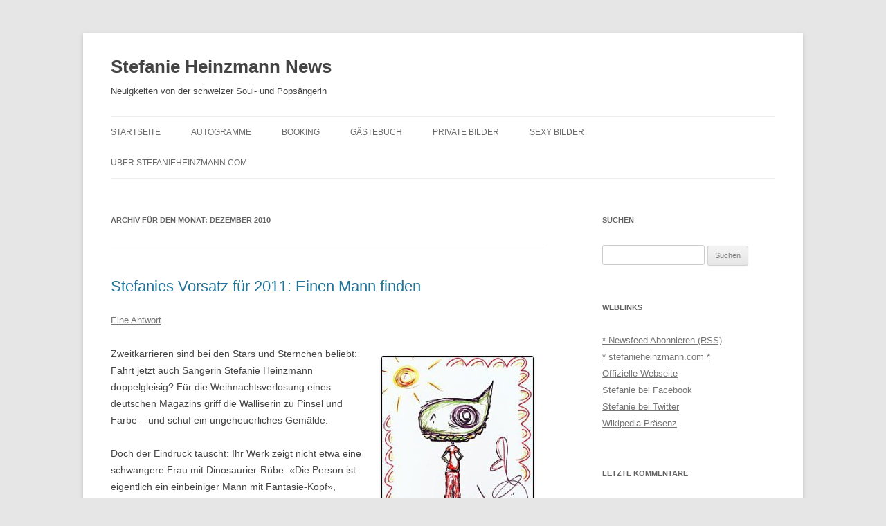

--- FILE ---
content_type: text/html; charset=UTF-8
request_url: https://news.stefanieheinzmann.com/2010/12/
body_size: 8844
content:
<!DOCTYPE html>
<!--[if IE 7]>
<html class="ie ie7" lang="de">
<![endif]-->
<!--[if IE 8]>
<html class="ie ie8" lang="de">
<![endif]-->
<!--[if !(IE 7) & !(IE 8)]><!-->
<html lang="de">
<!--<![endif]-->
<head>
<meta charset="UTF-8" />
<meta name="viewport" content="width=device-width, initial-scale=1.0" />
<title>Dezember | 2010 | Stefanie Heinzmann News</title>
<link rel="profile" href="https://gmpg.org/xfn/11" />
<link rel="pingback" href="https://news.stefanieheinzmann.com/xmlrpc.php">
<!--[if lt IE 9]>
<script src="https://news.stefanieheinzmann.com/wp-content/themes/twentytwelve/js/html5.js?ver=3.7.0" type="text/javascript"></script>
<![endif]-->
<meta name='robots' content='max-image-preview:large' />
	<style>img:is([sizes="auto" i], [sizes^="auto," i]) { contain-intrinsic-size: 3000px 1500px }</style>
	<link rel="alternate" type="application/rss+xml" title="Stefanie Heinzmann News &raquo; Feed" href="https://news.stefanieheinzmann.com/feed/" />
<link rel="alternate" type="application/rss+xml" title="Stefanie Heinzmann News &raquo; Kommentar-Feed" href="https://news.stefanieheinzmann.com/comments/feed/" />
<link rel='stylesheet' id='wp-block-library-css' href='https://news.stefanieheinzmann.com/wp-includes/css/dist/block-library/style.min.css?ver=6.8.3' type='text/css' media='all' />
<style id='wp-block-library-theme-inline-css' type='text/css'>
.wp-block-audio :where(figcaption){color:#555;font-size:13px;text-align:center}.is-dark-theme .wp-block-audio :where(figcaption){color:#ffffffa6}.wp-block-audio{margin:0 0 1em}.wp-block-code{border:1px solid #ccc;border-radius:4px;font-family:Menlo,Consolas,monaco,monospace;padding:.8em 1em}.wp-block-embed :where(figcaption){color:#555;font-size:13px;text-align:center}.is-dark-theme .wp-block-embed :where(figcaption){color:#ffffffa6}.wp-block-embed{margin:0 0 1em}.blocks-gallery-caption{color:#555;font-size:13px;text-align:center}.is-dark-theme .blocks-gallery-caption{color:#ffffffa6}:root :where(.wp-block-image figcaption){color:#555;font-size:13px;text-align:center}.is-dark-theme :root :where(.wp-block-image figcaption){color:#ffffffa6}.wp-block-image{margin:0 0 1em}.wp-block-pullquote{border-bottom:4px solid;border-top:4px solid;color:currentColor;margin-bottom:1.75em}.wp-block-pullquote cite,.wp-block-pullquote footer,.wp-block-pullquote__citation{color:currentColor;font-size:.8125em;font-style:normal;text-transform:uppercase}.wp-block-quote{border-left:.25em solid;margin:0 0 1.75em;padding-left:1em}.wp-block-quote cite,.wp-block-quote footer{color:currentColor;font-size:.8125em;font-style:normal;position:relative}.wp-block-quote:where(.has-text-align-right){border-left:none;border-right:.25em solid;padding-left:0;padding-right:1em}.wp-block-quote:where(.has-text-align-center){border:none;padding-left:0}.wp-block-quote.is-large,.wp-block-quote.is-style-large,.wp-block-quote:where(.is-style-plain){border:none}.wp-block-search .wp-block-search__label{font-weight:700}.wp-block-search__button{border:1px solid #ccc;padding:.375em .625em}:where(.wp-block-group.has-background){padding:1.25em 2.375em}.wp-block-separator.has-css-opacity{opacity:.4}.wp-block-separator{border:none;border-bottom:2px solid;margin-left:auto;margin-right:auto}.wp-block-separator.has-alpha-channel-opacity{opacity:1}.wp-block-separator:not(.is-style-wide):not(.is-style-dots){width:100px}.wp-block-separator.has-background:not(.is-style-dots){border-bottom:none;height:1px}.wp-block-separator.has-background:not(.is-style-wide):not(.is-style-dots){height:2px}.wp-block-table{margin:0 0 1em}.wp-block-table td,.wp-block-table th{word-break:normal}.wp-block-table :where(figcaption){color:#555;font-size:13px;text-align:center}.is-dark-theme .wp-block-table :where(figcaption){color:#ffffffa6}.wp-block-video :where(figcaption){color:#555;font-size:13px;text-align:center}.is-dark-theme .wp-block-video :where(figcaption){color:#ffffffa6}.wp-block-video{margin:0 0 1em}:root :where(.wp-block-template-part.has-background){margin-bottom:0;margin-top:0;padding:1.25em 2.375em}
</style>
<style id='classic-theme-styles-inline-css' type='text/css'>
/*! This file is auto-generated */
.wp-block-button__link{color:#fff;background-color:#32373c;border-radius:9999px;box-shadow:none;text-decoration:none;padding:calc(.667em + 2px) calc(1.333em + 2px);font-size:1.125em}.wp-block-file__button{background:#32373c;color:#fff;text-decoration:none}
</style>
<style id='global-styles-inline-css' type='text/css'>
:root{--wp--preset--aspect-ratio--square: 1;--wp--preset--aspect-ratio--4-3: 4/3;--wp--preset--aspect-ratio--3-4: 3/4;--wp--preset--aspect-ratio--3-2: 3/2;--wp--preset--aspect-ratio--2-3: 2/3;--wp--preset--aspect-ratio--16-9: 16/9;--wp--preset--aspect-ratio--9-16: 9/16;--wp--preset--color--black: #000000;--wp--preset--color--cyan-bluish-gray: #abb8c3;--wp--preset--color--white: #fff;--wp--preset--color--pale-pink: #f78da7;--wp--preset--color--vivid-red: #cf2e2e;--wp--preset--color--luminous-vivid-orange: #ff6900;--wp--preset--color--luminous-vivid-amber: #fcb900;--wp--preset--color--light-green-cyan: #7bdcb5;--wp--preset--color--vivid-green-cyan: #00d084;--wp--preset--color--pale-cyan-blue: #8ed1fc;--wp--preset--color--vivid-cyan-blue: #0693e3;--wp--preset--color--vivid-purple: #9b51e0;--wp--preset--color--blue: #21759b;--wp--preset--color--dark-gray: #444;--wp--preset--color--medium-gray: #9f9f9f;--wp--preset--color--light-gray: #e6e6e6;--wp--preset--gradient--vivid-cyan-blue-to-vivid-purple: linear-gradient(135deg,rgba(6,147,227,1) 0%,rgb(155,81,224) 100%);--wp--preset--gradient--light-green-cyan-to-vivid-green-cyan: linear-gradient(135deg,rgb(122,220,180) 0%,rgb(0,208,130) 100%);--wp--preset--gradient--luminous-vivid-amber-to-luminous-vivid-orange: linear-gradient(135deg,rgba(252,185,0,1) 0%,rgba(255,105,0,1) 100%);--wp--preset--gradient--luminous-vivid-orange-to-vivid-red: linear-gradient(135deg,rgba(255,105,0,1) 0%,rgb(207,46,46) 100%);--wp--preset--gradient--very-light-gray-to-cyan-bluish-gray: linear-gradient(135deg,rgb(238,238,238) 0%,rgb(169,184,195) 100%);--wp--preset--gradient--cool-to-warm-spectrum: linear-gradient(135deg,rgb(74,234,220) 0%,rgb(151,120,209) 20%,rgb(207,42,186) 40%,rgb(238,44,130) 60%,rgb(251,105,98) 80%,rgb(254,248,76) 100%);--wp--preset--gradient--blush-light-purple: linear-gradient(135deg,rgb(255,206,236) 0%,rgb(152,150,240) 100%);--wp--preset--gradient--blush-bordeaux: linear-gradient(135deg,rgb(254,205,165) 0%,rgb(254,45,45) 50%,rgb(107,0,62) 100%);--wp--preset--gradient--luminous-dusk: linear-gradient(135deg,rgb(255,203,112) 0%,rgb(199,81,192) 50%,rgb(65,88,208) 100%);--wp--preset--gradient--pale-ocean: linear-gradient(135deg,rgb(255,245,203) 0%,rgb(182,227,212) 50%,rgb(51,167,181) 100%);--wp--preset--gradient--electric-grass: linear-gradient(135deg,rgb(202,248,128) 0%,rgb(113,206,126) 100%);--wp--preset--gradient--midnight: linear-gradient(135deg,rgb(2,3,129) 0%,rgb(40,116,252) 100%);--wp--preset--font-size--small: 13px;--wp--preset--font-size--medium: 20px;--wp--preset--font-size--large: 36px;--wp--preset--font-size--x-large: 42px;--wp--preset--spacing--20: 0.44rem;--wp--preset--spacing--30: 0.67rem;--wp--preset--spacing--40: 1rem;--wp--preset--spacing--50: 1.5rem;--wp--preset--spacing--60: 2.25rem;--wp--preset--spacing--70: 3.38rem;--wp--preset--spacing--80: 5.06rem;--wp--preset--shadow--natural: 6px 6px 9px rgba(0, 0, 0, 0.2);--wp--preset--shadow--deep: 12px 12px 50px rgba(0, 0, 0, 0.4);--wp--preset--shadow--sharp: 6px 6px 0px rgba(0, 0, 0, 0.2);--wp--preset--shadow--outlined: 6px 6px 0px -3px rgba(255, 255, 255, 1), 6px 6px rgba(0, 0, 0, 1);--wp--preset--shadow--crisp: 6px 6px 0px rgba(0, 0, 0, 1);}:where(.is-layout-flex){gap: 0.5em;}:where(.is-layout-grid){gap: 0.5em;}body .is-layout-flex{display: flex;}.is-layout-flex{flex-wrap: wrap;align-items: center;}.is-layout-flex > :is(*, div){margin: 0;}body .is-layout-grid{display: grid;}.is-layout-grid > :is(*, div){margin: 0;}:where(.wp-block-columns.is-layout-flex){gap: 2em;}:where(.wp-block-columns.is-layout-grid){gap: 2em;}:where(.wp-block-post-template.is-layout-flex){gap: 1.25em;}:where(.wp-block-post-template.is-layout-grid){gap: 1.25em;}.has-black-color{color: var(--wp--preset--color--black) !important;}.has-cyan-bluish-gray-color{color: var(--wp--preset--color--cyan-bluish-gray) !important;}.has-white-color{color: var(--wp--preset--color--white) !important;}.has-pale-pink-color{color: var(--wp--preset--color--pale-pink) !important;}.has-vivid-red-color{color: var(--wp--preset--color--vivid-red) !important;}.has-luminous-vivid-orange-color{color: var(--wp--preset--color--luminous-vivid-orange) !important;}.has-luminous-vivid-amber-color{color: var(--wp--preset--color--luminous-vivid-amber) !important;}.has-light-green-cyan-color{color: var(--wp--preset--color--light-green-cyan) !important;}.has-vivid-green-cyan-color{color: var(--wp--preset--color--vivid-green-cyan) !important;}.has-pale-cyan-blue-color{color: var(--wp--preset--color--pale-cyan-blue) !important;}.has-vivid-cyan-blue-color{color: var(--wp--preset--color--vivid-cyan-blue) !important;}.has-vivid-purple-color{color: var(--wp--preset--color--vivid-purple) !important;}.has-black-background-color{background-color: var(--wp--preset--color--black) !important;}.has-cyan-bluish-gray-background-color{background-color: var(--wp--preset--color--cyan-bluish-gray) !important;}.has-white-background-color{background-color: var(--wp--preset--color--white) !important;}.has-pale-pink-background-color{background-color: var(--wp--preset--color--pale-pink) !important;}.has-vivid-red-background-color{background-color: var(--wp--preset--color--vivid-red) !important;}.has-luminous-vivid-orange-background-color{background-color: var(--wp--preset--color--luminous-vivid-orange) !important;}.has-luminous-vivid-amber-background-color{background-color: var(--wp--preset--color--luminous-vivid-amber) !important;}.has-light-green-cyan-background-color{background-color: var(--wp--preset--color--light-green-cyan) !important;}.has-vivid-green-cyan-background-color{background-color: var(--wp--preset--color--vivid-green-cyan) !important;}.has-pale-cyan-blue-background-color{background-color: var(--wp--preset--color--pale-cyan-blue) !important;}.has-vivid-cyan-blue-background-color{background-color: var(--wp--preset--color--vivid-cyan-blue) !important;}.has-vivid-purple-background-color{background-color: var(--wp--preset--color--vivid-purple) !important;}.has-black-border-color{border-color: var(--wp--preset--color--black) !important;}.has-cyan-bluish-gray-border-color{border-color: var(--wp--preset--color--cyan-bluish-gray) !important;}.has-white-border-color{border-color: var(--wp--preset--color--white) !important;}.has-pale-pink-border-color{border-color: var(--wp--preset--color--pale-pink) !important;}.has-vivid-red-border-color{border-color: var(--wp--preset--color--vivid-red) !important;}.has-luminous-vivid-orange-border-color{border-color: var(--wp--preset--color--luminous-vivid-orange) !important;}.has-luminous-vivid-amber-border-color{border-color: var(--wp--preset--color--luminous-vivid-amber) !important;}.has-light-green-cyan-border-color{border-color: var(--wp--preset--color--light-green-cyan) !important;}.has-vivid-green-cyan-border-color{border-color: var(--wp--preset--color--vivid-green-cyan) !important;}.has-pale-cyan-blue-border-color{border-color: var(--wp--preset--color--pale-cyan-blue) !important;}.has-vivid-cyan-blue-border-color{border-color: var(--wp--preset--color--vivid-cyan-blue) !important;}.has-vivid-purple-border-color{border-color: var(--wp--preset--color--vivid-purple) !important;}.has-vivid-cyan-blue-to-vivid-purple-gradient-background{background: var(--wp--preset--gradient--vivid-cyan-blue-to-vivid-purple) !important;}.has-light-green-cyan-to-vivid-green-cyan-gradient-background{background: var(--wp--preset--gradient--light-green-cyan-to-vivid-green-cyan) !important;}.has-luminous-vivid-amber-to-luminous-vivid-orange-gradient-background{background: var(--wp--preset--gradient--luminous-vivid-amber-to-luminous-vivid-orange) !important;}.has-luminous-vivid-orange-to-vivid-red-gradient-background{background: var(--wp--preset--gradient--luminous-vivid-orange-to-vivid-red) !important;}.has-very-light-gray-to-cyan-bluish-gray-gradient-background{background: var(--wp--preset--gradient--very-light-gray-to-cyan-bluish-gray) !important;}.has-cool-to-warm-spectrum-gradient-background{background: var(--wp--preset--gradient--cool-to-warm-spectrum) !important;}.has-blush-light-purple-gradient-background{background: var(--wp--preset--gradient--blush-light-purple) !important;}.has-blush-bordeaux-gradient-background{background: var(--wp--preset--gradient--blush-bordeaux) !important;}.has-luminous-dusk-gradient-background{background: var(--wp--preset--gradient--luminous-dusk) !important;}.has-pale-ocean-gradient-background{background: var(--wp--preset--gradient--pale-ocean) !important;}.has-electric-grass-gradient-background{background: var(--wp--preset--gradient--electric-grass) !important;}.has-midnight-gradient-background{background: var(--wp--preset--gradient--midnight) !important;}.has-small-font-size{font-size: var(--wp--preset--font-size--small) !important;}.has-medium-font-size{font-size: var(--wp--preset--font-size--medium) !important;}.has-large-font-size{font-size: var(--wp--preset--font-size--large) !important;}.has-x-large-font-size{font-size: var(--wp--preset--font-size--x-large) !important;}
:where(.wp-block-post-template.is-layout-flex){gap: 1.25em;}:where(.wp-block-post-template.is-layout-grid){gap: 1.25em;}
:where(.wp-block-columns.is-layout-flex){gap: 2em;}:where(.wp-block-columns.is-layout-grid){gap: 2em;}
:root :where(.wp-block-pullquote){font-size: 1.5em;line-height: 1.6;}
</style>
<link rel='stylesheet' id='twentytwelve-style-css' href='https://news.stefanieheinzmann.com/wp-content/themes/twentytwelve/style.css?ver=20250715' type='text/css' media='all' />
<link rel='stylesheet' id='twentytwelve-block-style-css' href='https://news.stefanieheinzmann.com/wp-content/themes/twentytwelve/css/blocks.css?ver=20240812' type='text/css' media='all' />
<!--[if lt IE 9]>
<link rel='stylesheet' id='twentytwelve-ie-css' href='https://news.stefanieheinzmann.com/wp-content/themes/twentytwelve/css/ie.css?ver=20240722' type='text/css' media='all' />
<![endif]-->
<script type="text/javascript" src="https://news.stefanieheinzmann.com/wp-includes/js/jquery/jquery.min.js?ver=3.7.1" id="jquery-core-js"></script>
<script type="text/javascript" src="https://news.stefanieheinzmann.com/wp-includes/js/jquery/jquery-migrate.min.js?ver=3.4.1" id="jquery-migrate-js"></script>
<script type="text/javascript" src="https://news.stefanieheinzmann.com/wp-content/themes/twentytwelve/js/navigation.js?ver=20250303" id="twentytwelve-navigation-js" defer="defer" data-wp-strategy="defer"></script>
<link rel="EditURI" type="application/rsd+xml" title="RSD" href="https://news.stefanieheinzmann.com/xmlrpc.php?rsd" />
<meta name="generator" content="WordPress 6.8.3" />
<style type="text/css">.recentcomments a{display:inline !important;padding:0 !important;margin:0 !important;}</style>	<style type="text/css" id="twentytwelve-header-css">
			.site-header h1 a,
		.site-header h2 {
			color: #444444;
		}
		</style>
	</head>

<body class="archive date wp-embed-responsive wp-theme-twentytwelve single-author">
<div id="page" class="hfeed site">
	<a class="screen-reader-text skip-link" href="#content">Zum Inhalt springen</a>
	<header id="masthead" class="site-header">
		<hgroup>
					<h1 class="site-title"><a href="https://news.stefanieheinzmann.com/" rel="home" >Stefanie Heinzmann News</a></h1>
			<h2 class="site-description">Neuigkeiten von der schweizer Soul- und Popsängerin</h2>
		</hgroup>

		<nav id="site-navigation" class="main-navigation">
			<button class="menu-toggle">Menü</button>
			<div class="menu-stefanies-menu-container"><ul id="menu-stefanies-menu" class="nav-menu"><li id="menu-item-1510" class="menu-item menu-item-type-custom menu-item-object-custom menu-item-home menu-item-1510"><a href="https://news.stefanieheinzmann.com/">Startseite</a></li>
<li id="menu-item-1511" class="menu-item menu-item-type-post_type menu-item-object-page menu-item-1511"><a href="https://news.stefanieheinzmann.com/autogramme/">Autogramme</a></li>
<li id="menu-item-1512" class="menu-item menu-item-type-post_type menu-item-object-page menu-item-1512"><a href="https://news.stefanieheinzmann.com/booking/">Booking</a></li>
<li id="menu-item-1513" class="menu-item menu-item-type-post_type menu-item-object-page menu-item-1513"><a href="https://news.stefanieheinzmann.com/gastebuch/">Gästebuch</a></li>
<li id="menu-item-1514" class="menu-item menu-item-type-post_type menu-item-object-page menu-item-1514"><a href="https://news.stefanieheinzmann.com/private-bilder/">Private Bilder</a></li>
<li id="menu-item-1515" class="menu-item menu-item-type-post_type menu-item-object-page menu-item-1515"><a href="https://news.stefanieheinzmann.com/sexy-bilder/">Sexy Bilder</a></li>
<li id="menu-item-1516" class="menu-item menu-item-type-post_type menu-item-object-page menu-item-privacy-policy menu-item-1516"><a rel="privacy-policy" href="https://news.stefanieheinzmann.com/uber-news-stefanieheinzmann-com/">Über stefanieheinzmann.com</a></li>
</ul></div>		</nav><!-- #site-navigation -->

			</header><!-- #masthead -->

	<div id="main" class="wrapper">

	<section id="primary" class="site-content">
		<div id="content" role="main">

					<header class="archive-header">
				<h1 class="archive-title">
				Archiv für den Monat: <span>Dezember 2010</span>				</h1>
			</header><!-- .archive-header -->

			
	<article id="post-366" class="post-366 post type-post status-publish format-standard hentry category-alben category-stefanie">
				<header class="entry-header">
			
						<h1 class="entry-title">
				<a href="https://news.stefanieheinzmann.com/stefanies-vorsatz-fur-2011-einen-mann-finden/" rel="bookmark">Stefanies Vorsatz für 2011: Einen Mann finden</a>
			</h1>
										<div class="comments-link">
					<a href="https://news.stefanieheinzmann.com/stefanies-vorsatz-fur-2011-einen-mann-finden/#comments">Eine Antwort</a>				</div><!-- .comments-link -->
					</header><!-- .entry-header -->

				<div class="entry-content">
			<div id="attachment_367" style="width: 230px" class="wp-caption alignright"><a href="/stefanies-vorsatz-fur-2011-einen-mann-finden/stefanie-heinzmann-74/"><img fetchpriority="high" decoding="async" aria-describedby="caption-attachment-367" class="wp-image-367 size-full" title="Stefanie Heinzmanns Bild zeigt ein nettes einbeiniges Monster" src="https://news.stefanieheinzmann.com/wp-content/uploads/stefanie-heinzmann-74.jpg" alt="Stefanie Heinzmanns Bild zeigt ein nettes einbeiniges Monster" width="220" height="297" /></a><p id="caption-attachment-367" class="wp-caption-text">Stefanie Heinzmanns Bild zeigt ein nettes einbeiniges Monster</p></div>
<p>Zweitkarrieren sind bei den Stars und Sternchen beliebt: Fährt jetzt auch Sängerin Stefanie Heinzmann doppelgleisig? Für die Weihnachtsverlosung eines deutschen Magazins griff die Walliserin zu Pinsel und Farbe – und schuf ein ungeheuerliches Gemälde.</p>
<p>Doch der Eindruck täuscht: Ihr Werk zeigt nicht etwa eine schwangere Frau mit Dino­saurier-Rübe. «Die Person ist eigentlich ein einbeiniger Mann mit Fantasie-Kopf», erklärt Stefanie. «Er ist ein nettes Monster.» Vor weiteren Heinzmann-Kunstwerken muss sich jedoch niemand fürchten: «Ich bin als Malerin leider nicht so talentiert. Für unser aller Wohl bleibe ich bei der Musik.»</p>
<p>Monstergut passen dazu Heinzmanns Vorsätze fürs neue Jahr. «Mein drittes Album kommt 2011 raus.» Wann genau, sei noch unklar. Die Sterne meinen es jedoch gut mit Stefanie: Nach einer Stimmband-Operation im Januar bangten die Ärzte um ihr Goldkehlchen. Jetzt gaben sie grünes Licht: «Letzte Woche war ich bei der Kontrolle. Ich war ein wenig heiser, da krieg ich immer gleich Panik. Aber alles ist total in Ordnung», sagt sie strahlend.</p>
<p>Zum Glück – für nächstes Jahr hat sie sich noch mehr vorgenommen: «<strong>Mein Ziel für 2011 ist es, einen Mann zu finden</strong>.»</p>
					</div><!-- .entry-content -->
		
		<footer class="entry-meta">
			Dieser Beitrag wurde am <a href="https://news.stefanieheinzmann.com/stefanies-vorsatz-fur-2011-einen-mann-finden/" title="09:34" rel="bookmark"><time class="entry-date" datetime="2010-12-27T09:34:42+01:00">27. Dezember 2010</time></a><span class="by-author"> von <span class="author vcard"><a class="url fn n" href="https://news.stefanieheinzmann.com/author/admin/" title="Alle Beiträge von stefanieheinzmann.com anzeigen" rel="author">stefanieheinzmann.com</a></span></span> unter <a href="https://news.stefanieheinzmann.com/category/alben/" rel="category tag">Alben</a>, <a href="https://news.stefanieheinzmann.com/category/stefanie/" rel="category tag">Stefanie Heinzmann</a> veröffentlicht.								</footer><!-- .entry-meta -->
	</article><!-- #post -->

	<article id="post-363" class="post-363 post type-post status-publish format-standard hentry category-stefanie">
				<header class="entry-header">
			
						<h1 class="entry-title">
				<a href="https://news.stefanieheinzmann.com/stefanie-feiert-weihnachten-mit-familie-und-freunden-auf-der-alp/" rel="bookmark">Stefanie feiert Weihnachten mit Familie und Freunden auf der Alp</a>
			</h1>
										<div class="comments-link">
					<a href="https://news.stefanieheinzmann.com/stefanie-feiert-weihnachten-mit-familie-und-freunden-auf-der-alp/#respond"><span class="leave-reply">Schreibe eine Antwort</span></a>				</div><!-- .comments-link -->
					</header><!-- .entry-header -->

				<div class="entry-content">
			<div id="attachment_364" style="width: 310px" class="wp-caption alignright"><a href="/stefanie-feiert-weihnachten-mit-familie-und-freunden-auf-der-alp/stefanie-heinzmann-73/"><img decoding="async" aria-describedby="caption-attachment-364" class="wp-image-364 size-medium" title="Stefanie Heinzmann: Weihnachten auf der Alp" src="https://news.stefanieheinzmann.com/wp-content/uploads/stefanie-heinzmann-73-300x179.jpg" alt="Stefanie Heinzmann: Weihnachten auf der Alp" width="300" height="179" srcset="https://news.stefanieheinzmann.com/wp-content/uploads/stefanie-heinzmann-73-300x179.jpg 300w, https://news.stefanieheinzmann.com/wp-content/uploads/stefanie-heinzmann-73.jpg 581w" sizes="(max-width: 300px) 100vw, 300px" /></a><p id="caption-attachment-364" class="wp-caption-text">Stefanie Heinzmann: Weihnachten auf der Alp</p></div>
<p>Wer dauernd unterwegs ist, sieht seine Liebsten nur selten. Deshalb feiert Musiktalent Stefanie Heinzmann (21) Weihnachten mit ihren besten Freunden und der Familie - zurückgezogen auf einer Alp.</p>
<p>Das Programm für die Festtags-Retraite steht auch schon fest: "Am Nachmittag werden wir Schlitten fahren", verrät die stimmgewaltige Walliserin der Gratiszeitung "Blick am Abend". Anschliessend werden die geladenen Gäste gemeinsam eine Fondue Chinoise essen.</p>
					</div><!-- .entry-content -->
		
		<footer class="entry-meta">
			Dieser Beitrag wurde am <a href="https://news.stefanieheinzmann.com/stefanie-feiert-weihnachten-mit-familie-und-freunden-auf-der-alp/" title="13:36" rel="bookmark"><time class="entry-date" datetime="2010-12-24T13:36:18+01:00">24. Dezember 2010</time></a><span class="by-author"> von <span class="author vcard"><a class="url fn n" href="https://news.stefanieheinzmann.com/author/admin/" title="Alle Beiträge von stefanieheinzmann.com anzeigen" rel="author">stefanieheinzmann.com</a></span></span> unter <a href="https://news.stefanieheinzmann.com/category/stefanie/" rel="category tag">Stefanie Heinzmann</a> veröffentlicht.								</footer><!-- .entry-meta -->
	</article><!-- #post -->

		
		</div><!-- #content -->
	</section><!-- #primary -->


			<div id="secondary" class="widget-area" role="complementary">
			<aside id="search-3" class="widget widget_search"><h3 class="widget-title">Suchen</h3><form role="search" method="get" id="searchform" class="searchform" action="https://news.stefanieheinzmann.com/">
				<div>
					<label class="screen-reader-text" for="s">Suche nach:</label>
					<input type="text" value="" name="s" id="s" />
					<input type="submit" id="searchsubmit" value="Suchen" />
				</div>
			</form></aside><aside id="linkcat-2" class="widget widget_links"><h3 class="widget-title">Weblinks</h3>
	<ul class='xoxo blogroll'>
<li><a href="/feed/" title="Newsfeed von Stefanie Heinzmann abonnieren (RSS)" target="_blank">* Newsfeed Abonnieren (RSS)</a></li>
<li><a href="https://stefanieheinzmann.com" title="Erste Fanseite von Stefanie Heinzmann">* stefanieheinzmann.com *</a></li>
<li><a href="http://www.stefanieheinzmann.de" title="Universal Promotionsseite" target="_blank">Offizielle Webseite</a></li>
<li><a href="https://www.facebook.com/stefanieheinzmann" title="Stefanie bei Facebook" target="_blank">Stefanie bei Facebook</a></li>
<li><a href="https://twitter.com/s_heinzmann" title="Stefanie Heinzmanns Twitter Seite" target="_blank">Stefanie bei Twitter</a></li>
<li><a href="https://de.wikipedia.org/wiki/Stefanie_Heinzmann" title="Stefanie Heinzmanns Wikipedia Eintrag (deutsch)" target="_blank">Wikipedia Präsenz</a></li>

	</ul>
</aside>
<aside id="recent-comments-3" class="widget widget_recent_comments"><h3 class="widget-title">Letzte Kommentare</h3><ul id="recentcomments"><li class="recentcomments"><span class="comment-author-link">Doaro</span> bei <a href="https://news.stefanieheinzmann.com/gastebuch/comment-page-14/#comment-85299">Gästebuch</a></li><li class="recentcomments"><span class="comment-author-link">Rebecca</span> bei <a href="https://news.stefanieheinzmann.com/gastebuch/comment-page-14/#comment-69912">Gästebuch</a></li><li class="recentcomments"><span class="comment-author-link">Rebecca</span> bei <a href="https://news.stefanieheinzmann.com/gastebuch/comment-page-14/#comment-67894">Gästebuch</a></li><li class="recentcomments"><span class="comment-author-link">Merle</span> bei <a href="https://news.stefanieheinzmann.com/gastebuch/comment-page-14/#comment-67782">Gästebuch</a></li><li class="recentcomments"><span class="comment-author-link">Rebecca</span> bei <a href="https://news.stefanieheinzmann.com/gastebuch/comment-page-14/#comment-65059">Gästebuch</a></li></ul></aside><aside id="categories-3" class="widget widget_categories"><h3 class="widget-title">Stefanies Kategorien</h3>
			<ul>
					<li class="cat-item cat-item-33"><a href="https://news.stefanieheinzmann.com/category/abmahnungen/">Abmahnungen</a> (1)
</li>
	<li class="cat-item cat-item-7"><a href="https://news.stefanieheinzmann.com/category/alben/">Alben</a> (30)
</li>
	<li class="cat-item cat-item-46"><a href="https://news.stefanieheinzmann.com/category/angie-ott/">Angie Ott</a> (5)
</li>
	<li class="cat-item cat-item-31"><a href="https://news.stefanieheinzmann.com/category/autogramme/">Autogramme</a> (1)
</li>
	<li class="cat-item cat-item-8"><a href="https://news.stefanieheinzmann.com/category/awards/">Awards</a> (22)
</li>
	<li class="cat-item cat-item-54"><a href="https://news.stefanieheinzmann.com/category/chance-of-rain/">Chance of Rain</a> (6)
</li>
	<li class="cat-item cat-item-21"><a href="https://news.stefanieheinzmann.com/category/charts/">Charts</a> (5)
</li>
	<li class="cat-item cat-item-20"><a href="https://news.stefanieheinzmann.com/category/duett/">Duett</a> (7)
</li>
	<li class="cat-item cat-item-30"><a href="https://news.stefanieheinzmann.com/category/esc/">ESC</a> (5)
</li>
	<li class="cat-item cat-item-41"><a href="https://news.stefanieheinzmann.com/category/facebook/">Facebook</a> (1)
</li>
	<li class="cat-item cat-item-36"><a href="https://news.stefanieheinzmann.com/category/fernsehen/">Fernsehen</a> (42)
</li>
	<li class="cat-item cat-item-48"><a href="https://news.stefanieheinzmann.com/category/freund/">Freund</a> (3)
</li>
	<li class="cat-item cat-item-47"><a href="https://news.stefanieheinzmann.com/category/gabriela-grossenbacher/">Gabriela Grossenbacher</a> (3)
</li>
	<li class="cat-item cat-item-52"><a href="https://news.stefanieheinzmann.com/category/gimma/">Gimma</a> (1)
</li>
	<li class="cat-item cat-item-50"><a href="https://news.stefanieheinzmann.com/category/in-eigener-sache/">In eigener Sache</a> (3)
</li>
	<li class="cat-item cat-item-16"><a href="https://news.stefanieheinzmann.com/category/interviews/">Interviews</a> (19)
</li>
	<li class="cat-item cat-item-38"><a href="https://news.stefanieheinzmann.com/category/kino/">Kino</a> (3)
</li>
	<li class="cat-item cat-item-29"><a href="https://news.stefanieheinzmann.com/category/konzerte/">Konzerte</a> (35)
</li>
	<li class="cat-item cat-item-39"><a href="https://news.stefanieheinzmann.com/category/liebe/">Liebe</a> (4)
</li>
	<li class="cat-item cat-item-34"><a href="https://news.stefanieheinzmann.com/category/lionel-richie/">Lionel Richie</a> (2)
</li>
	<li class="cat-item cat-item-35"><a href="https://news.stefanieheinzmann.com/category/luca-hanni/">Luca Hänni</a> (2)
</li>
	<li class="cat-item cat-item-19"><a href="https://news.stefanieheinzmann.com/category/morddrohung/">Morddrohung</a> (2)
</li>
	<li class="cat-item cat-item-32"><a href="https://news.stefanieheinzmann.com/category/perez-hilton/">Perez Hilton</a> (4)
</li>
	<li class="cat-item cat-item-57"><a href="https://news.stefanieheinzmann.com/category/popstars/">Popstars</a> (7)
</li>
	<li class="cat-item cat-item-49"><a href="https://news.stefanieheinzmann.com/category/seven/">Seven</a> (1)
</li>
	<li class="cat-item cat-item-51"><a href="https://news.stefanieheinzmann.com/category/shem-thomas/">Shem Thomas</a> (1)
</li>
	<li class="cat-item cat-item-45"><a href="https://news.stefanieheinzmann.com/category/sina/">Sina</a> (1)
</li>
	<li class="cat-item cat-item-58"><a href="https://news.stefanieheinzmann.com/category/stefan-raab/">Stefan Raab</a> (7)
</li>
	<li class="cat-item cat-item-1"><a href="https://news.stefanieheinzmann.com/category/stefanie/">Stefanie Heinzmann</a> (243)
</li>
	<li class="cat-item cat-item-23"><a href="https://news.stefanieheinzmann.com/category/stimmbandoperation/">Stimmbandoperation</a> (8)
</li>
	<li class="cat-item cat-item-26"><a href="https://news.stefanieheinzmann.com/category/tattoo/">Tattoo</a> (4)
</li>
	<li class="cat-item cat-item-37"><a href="https://news.stefanieheinzmann.com/category/the-voice-of-switzerland/">The Voice of Switzerland</a> (17)
</li>
	<li class="cat-item cat-item-10"><a href="https://news.stefanieheinzmann.com/category/tour2009/">Tour 2009</a> (11)
</li>
	<li class="cat-item cat-item-24"><a href="https://news.stefanieheinzmann.com/category/tour-2010/">Tour 2010</a> (13)
</li>
	<li class="cat-item cat-item-27"><a href="https://news.stefanieheinzmann.com/category/tour-2011/">Tour 2011</a> (7)
</li>
	<li class="cat-item cat-item-28"><a href="https://news.stefanieheinzmann.com/category/tour-2012/">Tour 2012</a> (9)
</li>
	<li class="cat-item cat-item-44"><a href="https://news.stefanieheinzmann.com/category/tour-2013/">Tour 2013</a> (4)
</li>
	<li class="cat-item cat-item-53"><a href="https://news.stefanieheinzmann.com/category/tour-2014/">Tour 2014</a> (3)
</li>
	<li class="cat-item cat-item-56"><a href="https://news.stefanieheinzmann.com/category/tour-2015/">Tour 2015</a> (3)
</li>
	<li class="cat-item cat-item-59"><a href="https://news.stefanieheinzmann.com/category/tour-2016/">Tour 2016</a> (4)
</li>
	<li class="cat-item cat-item-60"><a href="https://news.stefanieheinzmann.com/category/tour-2017/">Tour 2017</a> (1)
</li>
	<li class="cat-item cat-item-61"><a href="https://news.stefanieheinzmann.com/category/tour-2018/">Tour 2018</a> (1)
</li>
	<li class="cat-item cat-item-62"><a href="https://news.stefanieheinzmann.com/category/tour-2019/">Tour 2019</a> (1)
</li>
	<li class="cat-item cat-item-40"><a href="https://news.stefanieheinzmann.com/category/twitter/">Twitter</a> (1)
</li>
	<li class="cat-item cat-item-55"><a href="https://news.stefanieheinzmann.com/category/viva/">Viva</a> (1)
</li>
	<li class="cat-item cat-item-22"><a href="https://news.stefanieheinzmann.com/category/votings/">Votings</a> (12)
</li>
	<li class="cat-item cat-item-25"><a href="https://news.stefanieheinzmann.com/category/wettbewerb/">Wettbewerb</a> (13)
</li>
			</ul>

			</aside><aside id="archives-3" class="widget widget_archive"><h3 class="widget-title">Stefanies Archiv</h3>
			<ul>
					<li><a href='https://news.stefanieheinzmann.com/2024/06/'>Juni 2024</a>&nbsp;(1)</li>
	<li><a href='https://news.stefanieheinzmann.com/2023/04/'>April 2023</a>&nbsp;(1)</li>
	<li><a href='https://news.stefanieheinzmann.com/2022/12/'>Dezember 2022</a>&nbsp;(1)</li>
	<li><a href='https://news.stefanieheinzmann.com/2022/09/'>September 2022</a>&nbsp;(1)</li>
	<li><a href='https://news.stefanieheinzmann.com/2022/05/'>Mai 2022</a>&nbsp;(1)</li>
	<li><a href='https://news.stefanieheinzmann.com/2021/11/'>November 2021</a>&nbsp;(1)</li>
	<li><a href='https://news.stefanieheinzmann.com/2021/05/'>Mai 2021</a>&nbsp;(1)</li>
	<li><a href='https://news.stefanieheinzmann.com/2021/02/'>Februar 2021</a>&nbsp;(1)</li>
	<li><a href='https://news.stefanieheinzmann.com/2020/11/'>November 2020</a>&nbsp;(1)</li>
	<li><a href='https://news.stefanieheinzmann.com/2020/08/'>August 2020</a>&nbsp;(1)</li>
	<li><a href='https://news.stefanieheinzmann.com/2020/06/'>Juni 2020</a>&nbsp;(1)</li>
	<li><a href='https://news.stefanieheinzmann.com/2020/05/'>Mai 2020</a>&nbsp;(1)</li>
	<li><a href='https://news.stefanieheinzmann.com/2020/03/'>März 2020</a>&nbsp;(1)</li>
	<li><a href='https://news.stefanieheinzmann.com/2020/02/'>Februar 2020</a>&nbsp;(1)</li>
	<li><a href='https://news.stefanieheinzmann.com/2019/09/'>September 2019</a>&nbsp;(1)</li>
	<li><a href='https://news.stefanieheinzmann.com/2019/06/'>Juni 2019</a>&nbsp;(1)</li>
	<li><a href='https://news.stefanieheinzmann.com/2019/05/'>Mai 2019</a>&nbsp;(1)</li>
	<li><a href='https://news.stefanieheinzmann.com/2019/03/'>März 2019</a>&nbsp;(1)</li>
	<li><a href='https://news.stefanieheinzmann.com/2019/01/'>Januar 2019</a>&nbsp;(1)</li>
	<li><a href='https://news.stefanieheinzmann.com/2018/12/'>Dezember 2018</a>&nbsp;(2)</li>
	<li><a href='https://news.stefanieheinzmann.com/2018/11/'>November 2018</a>&nbsp;(1)</li>
	<li><a href='https://news.stefanieheinzmann.com/2018/10/'>Oktober 2018</a>&nbsp;(1)</li>
	<li><a href='https://news.stefanieheinzmann.com/2018/09/'>September 2018</a>&nbsp;(1)</li>
	<li><a href='https://news.stefanieheinzmann.com/2018/07/'>Juli 2018</a>&nbsp;(1)</li>
	<li><a href='https://news.stefanieheinzmann.com/2018/03/'>März 2018</a>&nbsp;(1)</li>
	<li><a href='https://news.stefanieheinzmann.com/2018/02/'>Februar 2018</a>&nbsp;(1)</li>
	<li><a href='https://news.stefanieheinzmann.com/2018/01/'>Januar 2018</a>&nbsp;(1)</li>
	<li><a href='https://news.stefanieheinzmann.com/2017/12/'>Dezember 2017</a>&nbsp;(1)</li>
	<li><a href='https://news.stefanieheinzmann.com/2017/09/'>September 2017</a>&nbsp;(1)</li>
	<li><a href='https://news.stefanieheinzmann.com/2017/08/'>August 2017</a>&nbsp;(2)</li>
	<li><a href='https://news.stefanieheinzmann.com/2017/07/'>Juli 2017</a>&nbsp;(1)</li>
	<li><a href='https://news.stefanieheinzmann.com/2017/06/'>Juni 2017</a>&nbsp;(1)</li>
	<li><a href='https://news.stefanieheinzmann.com/2017/04/'>April 2017</a>&nbsp;(2)</li>
	<li><a href='https://news.stefanieheinzmann.com/2017/01/'>Januar 2017</a>&nbsp;(1)</li>
	<li><a href='https://news.stefanieheinzmann.com/2016/11/'>November 2016</a>&nbsp;(1)</li>
	<li><a href='https://news.stefanieheinzmann.com/2016/10/'>Oktober 2016</a>&nbsp;(1)</li>
	<li><a href='https://news.stefanieheinzmann.com/2016/09/'>September 2016</a>&nbsp;(2)</li>
	<li><a href='https://news.stefanieheinzmann.com/2016/06/'>Juni 2016</a>&nbsp;(2)</li>
	<li><a href='https://news.stefanieheinzmann.com/2016/05/'>Mai 2016</a>&nbsp;(2)</li>
	<li><a href='https://news.stefanieheinzmann.com/2016/04/'>April 2016</a>&nbsp;(1)</li>
	<li><a href='https://news.stefanieheinzmann.com/2016/03/'>März 2016</a>&nbsp;(1)</li>
	<li><a href='https://news.stefanieheinzmann.com/2016/02/'>Februar 2016</a>&nbsp;(1)</li>
	<li><a href='https://news.stefanieheinzmann.com/2016/01/'>Januar 2016</a>&nbsp;(1)</li>
	<li><a href='https://news.stefanieheinzmann.com/2015/12/'>Dezember 2015</a>&nbsp;(3)</li>
	<li><a href='https://news.stefanieheinzmann.com/2015/11/'>November 2015</a>&nbsp;(1)</li>
	<li><a href='https://news.stefanieheinzmann.com/2015/10/'>Oktober 2015</a>&nbsp;(4)</li>
	<li><a href='https://news.stefanieheinzmann.com/2015/09/'>September 2015</a>&nbsp;(1)</li>
	<li><a href='https://news.stefanieheinzmann.com/2015/08/'>August 2015</a>&nbsp;(3)</li>
	<li><a href='https://news.stefanieheinzmann.com/2015/07/'>Juli 2015</a>&nbsp;(2)</li>
	<li><a href='https://news.stefanieheinzmann.com/2015/06/'>Juni 2015</a>&nbsp;(3)</li>
	<li><a href='https://news.stefanieheinzmann.com/2015/05/'>Mai 2015</a>&nbsp;(2)</li>
	<li><a href='https://news.stefanieheinzmann.com/2015/04/'>April 2015</a>&nbsp;(3)</li>
	<li><a href='https://news.stefanieheinzmann.com/2015/03/'>März 2015</a>&nbsp;(3)</li>
	<li><a href='https://news.stefanieheinzmann.com/2015/02/'>Februar 2015</a>&nbsp;(2)</li>
	<li><a href='https://news.stefanieheinzmann.com/2015/01/'>Januar 2015</a>&nbsp;(2)</li>
	<li><a href='https://news.stefanieheinzmann.com/2014/12/'>Dezember 2014</a>&nbsp;(3)</li>
	<li><a href='https://news.stefanieheinzmann.com/2014/11/'>November 2014</a>&nbsp;(1)</li>
	<li><a href='https://news.stefanieheinzmann.com/2014/09/'>September 2014</a>&nbsp;(1)</li>
	<li><a href='https://news.stefanieheinzmann.com/2014/08/'>August 2014</a>&nbsp;(1)</li>
	<li><a href='https://news.stefanieheinzmann.com/2014/07/'>Juli 2014</a>&nbsp;(1)</li>
	<li><a href='https://news.stefanieheinzmann.com/2014/06/'>Juni 2014</a>&nbsp;(1)</li>
	<li><a href='https://news.stefanieheinzmann.com/2014/04/'>April 2014</a>&nbsp;(2)</li>
	<li><a href='https://news.stefanieheinzmann.com/2014/02/'>Februar 2014</a>&nbsp;(2)</li>
	<li><a href='https://news.stefanieheinzmann.com/2013/12/'>Dezember 2013</a>&nbsp;(1)</li>
	<li><a href='https://news.stefanieheinzmann.com/2013/09/'>September 2013</a>&nbsp;(1)</li>
	<li><a href='https://news.stefanieheinzmann.com/2013/08/'>August 2013</a>&nbsp;(1)</li>
	<li><a href='https://news.stefanieheinzmann.com/2013/06/'>Juni 2013</a>&nbsp;(2)</li>
	<li><a href='https://news.stefanieheinzmann.com/2013/05/'>Mai 2013</a>&nbsp;(2)</li>
	<li><a href='https://news.stefanieheinzmann.com/2013/04/'>April 2013</a>&nbsp;(2)</li>
	<li><a href='https://news.stefanieheinzmann.com/2013/03/'>März 2013</a>&nbsp;(3)</li>
	<li><a href='https://news.stefanieheinzmann.com/2013/02/'>Februar 2013</a>&nbsp;(2)</li>
	<li><a href='https://news.stefanieheinzmann.com/2013/01/'>Januar 2013</a>&nbsp;(4)</li>
	<li><a href='https://news.stefanieheinzmann.com/2012/12/'>Dezember 2012</a>&nbsp;(1)</li>
	<li><a href='https://news.stefanieheinzmann.com/2012/11/'>November 2012</a>&nbsp;(3)</li>
	<li><a href='https://news.stefanieheinzmann.com/2012/10/'>Oktober 2012</a>&nbsp;(4)</li>
	<li><a href='https://news.stefanieheinzmann.com/2012/09/'>September 2012</a>&nbsp;(1)</li>
	<li><a href='https://news.stefanieheinzmann.com/2012/08/'>August 2012</a>&nbsp;(3)</li>
	<li><a href='https://news.stefanieheinzmann.com/2012/07/'>Juli 2012</a>&nbsp;(1)</li>
	<li><a href='https://news.stefanieheinzmann.com/2012/06/'>Juni 2012</a>&nbsp;(5)</li>
	<li><a href='https://news.stefanieheinzmann.com/2012/05/'>Mai 2012</a>&nbsp;(4)</li>
	<li><a href='https://news.stefanieheinzmann.com/2012/04/'>April 2012</a>&nbsp;(3)</li>
	<li><a href='https://news.stefanieheinzmann.com/2012/03/'>März 2012</a>&nbsp;(9)</li>
	<li><a href='https://news.stefanieheinzmann.com/2012/02/'>Februar 2012</a>&nbsp;(6)</li>
	<li><a href='https://news.stefanieheinzmann.com/2012/01/'>Januar 2012</a>&nbsp;(2)</li>
	<li><a href='https://news.stefanieheinzmann.com/2011/12/'>Dezember 2011</a>&nbsp;(1)</li>
	<li><a href='https://news.stefanieheinzmann.com/2011/11/'>November 2011</a>&nbsp;(3)</li>
	<li><a href='https://news.stefanieheinzmann.com/2011/10/'>Oktober 2011</a>&nbsp;(1)</li>
	<li><a href='https://news.stefanieheinzmann.com/2011/09/'>September 2011</a>&nbsp;(1)</li>
	<li><a href='https://news.stefanieheinzmann.com/2011/07/'>Juli 2011</a>&nbsp;(1)</li>
	<li><a href='https://news.stefanieheinzmann.com/2011/06/'>Juni 2011</a>&nbsp;(1)</li>
	<li><a href='https://news.stefanieheinzmann.com/2011/05/'>Mai 2011</a>&nbsp;(2)</li>
	<li><a href='https://news.stefanieheinzmann.com/2011/04/'>April 2011</a>&nbsp;(2)</li>
	<li><a href='https://news.stefanieheinzmann.com/2011/03/'>März 2011</a>&nbsp;(1)</li>
	<li><a href='https://news.stefanieheinzmann.com/2011/01/'>Januar 2011</a>&nbsp;(3)</li>
	<li><a href='https://news.stefanieheinzmann.com/2010/12/' aria-current="page">Dezember 2010</a>&nbsp;(2)</li>
	<li><a href='https://news.stefanieheinzmann.com/2010/11/'>November 2010</a>&nbsp;(3)</li>
	<li><a href='https://news.stefanieheinzmann.com/2010/10/'>Oktober 2010</a>&nbsp;(2)</li>
	<li><a href='https://news.stefanieheinzmann.com/2010/09/'>September 2010</a>&nbsp;(3)</li>
	<li><a href='https://news.stefanieheinzmann.com/2010/07/'>Juli 2010</a>&nbsp;(2)</li>
	<li><a href='https://news.stefanieheinzmann.com/2010/06/'>Juni 2010</a>&nbsp;(2)</li>
	<li><a href='https://news.stefanieheinzmann.com/2010/05/'>Mai 2010</a>&nbsp;(3)</li>
	<li><a href='https://news.stefanieheinzmann.com/2010/04/'>April 2010</a>&nbsp;(5)</li>
	<li><a href='https://news.stefanieheinzmann.com/2010/03/'>März 2010</a>&nbsp;(3)</li>
	<li><a href='https://news.stefanieheinzmann.com/2010/02/'>Februar 2010</a>&nbsp;(4)</li>
	<li><a href='https://news.stefanieheinzmann.com/2010/01/'>Januar 2010</a>&nbsp;(4)</li>
	<li><a href='https://news.stefanieheinzmann.com/2009/12/'>Dezember 2009</a>&nbsp;(4)</li>
	<li><a href='https://news.stefanieheinzmann.com/2009/11/'>November 2009</a>&nbsp;(7)</li>
	<li><a href='https://news.stefanieheinzmann.com/2009/10/'>Oktober 2009</a>&nbsp;(4)</li>
	<li><a href='https://news.stefanieheinzmann.com/2009/09/'>September 2009</a>&nbsp;(7)</li>
	<li><a href='https://news.stefanieheinzmann.com/2009/08/'>August 2009</a>&nbsp;(5)</li>
	<li><a href='https://news.stefanieheinzmann.com/2009/07/'>Juli 2009</a>&nbsp;(2)</li>
	<li><a href='https://news.stefanieheinzmann.com/2009/06/'>Juni 2009</a>&nbsp;(6)</li>
	<li><a href='https://news.stefanieheinzmann.com/2009/05/'>Mai 2009</a>&nbsp;(2)</li>
	<li><a href='https://news.stefanieheinzmann.com/2009/04/'>April 2009</a>&nbsp;(1)</li>
	<li><a href='https://news.stefanieheinzmann.com/2009/03/'>März 2009</a>&nbsp;(6)</li>
	<li><a href='https://news.stefanieheinzmann.com/2009/02/'>Februar 2009</a>&nbsp;(2)</li>
			</ul>

			</aside>		</div><!-- #secondary -->
		</div><!-- #main .wrapper -->
	<footer id="colophon" role="contentinfo">
		<div class="site-info">
						<a class="privacy-policy-link" href="https://news.stefanieheinzmann.com/uber-news-stefanieheinzmann-com/" rel="privacy-policy">Über stefanieheinzmann.com</a><span role="separator" aria-hidden="true"></span>			<a href="https://de.wordpress.org/" class="imprint" title="Eine semantische, persönliche Publikationsplattform">
				Mit Stolz präsentiert von WordPress			</a>
		</div><!-- .site-info -->
	</footer><!-- #colophon -->
</div><!-- #page -->

<script type="speculationrules">
{"prefetch":[{"source":"document","where":{"and":[{"href_matches":"\/*"},{"not":{"href_matches":["\/wp-*.php","\/wp-admin\/*","\/wp-content\/uploads\/*","\/wp-content\/*","\/wp-content\/plugins\/*","\/wp-content\/themes\/twentytwelve\/*","\/*\\?(.+)"]}},{"not":{"selector_matches":"a[rel~=\"nofollow\"]"}},{"not":{"selector_matches":".no-prefetch, .no-prefetch a"}}]},"eagerness":"conservative"}]}
</script>
		<!-- Start of StatCounter Code -->
		<script>
			<!--
			var sc_project=8063086;
			var sc_security="dc5aa4e7";
			var sc_invisible=1;
		</script>
        <script type="text/javascript" src="https://www.statcounter.com/counter/counter.js" async></script>
		<noscript><div class="statcounter"><a title="web analytics" href="https://statcounter.com/"><img class="statcounter" src="https://c.statcounter.com/8063086/0/dc5aa4e7/1/" alt="web analytics" /></a></div></noscript>
		<!-- End of StatCounter Code -->
		<script defer src="https://static.cloudflareinsights.com/beacon.min.js/vcd15cbe7772f49c399c6a5babf22c1241717689176015" integrity="sha512-ZpsOmlRQV6y907TI0dKBHq9Md29nnaEIPlkf84rnaERnq6zvWvPUqr2ft8M1aS28oN72PdrCzSjY4U6VaAw1EQ==" data-cf-beacon='{"version":"2024.11.0","token":"41cd106660e641b0b2e721951065f5c4","r":1,"server_timing":{"name":{"cfCacheStatus":true,"cfEdge":true,"cfExtPri":true,"cfL4":true,"cfOrigin":true,"cfSpeedBrain":true},"location_startswith":null}}' crossorigin="anonymous"></script>
</body>
</html>
